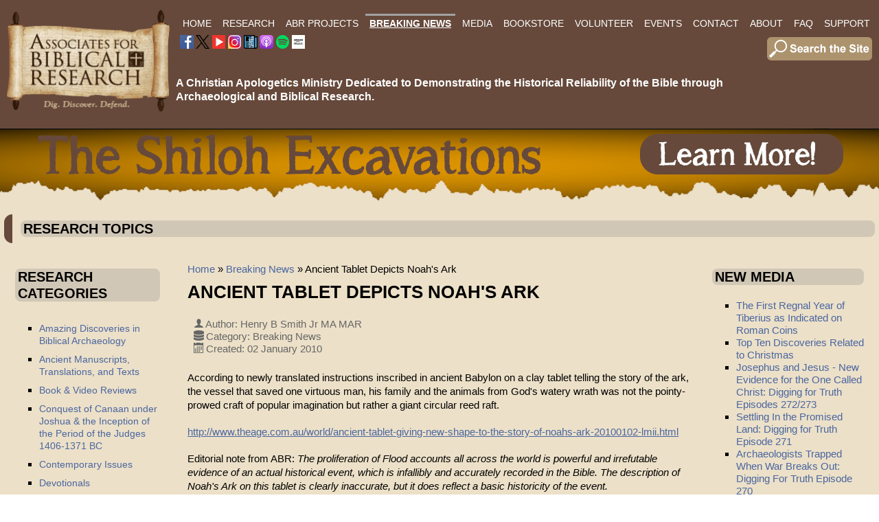

--- FILE ---
content_type: text/html; charset=utf-8
request_url: https://biblearchaeology.org/current-events-list/4075-ancient-tablet-depicts-noahs-ark
body_size: 13503
content:

<!DOCTYPE html>
<html xmlns="https://www.w3.org/1999/xhtml" xml:lang="en-gb" lang="en-gb" dir="ltr" >
<head>
	<base href="https://biblearchaeology.org/current-events-list/4075-ancient-tablet-depicts-noahs-ark" />
	<meta http-equiv="content-type" content="text/html; charset=utf-8" />
	<meta name="author" content="Henry B Smith Jr MA MAR" />
	<meta name="description" content="Joomla! - the dynamic portal engine and content management system" />
	<title>Ancient Tablet Depicts Noah's Ark</title>
	<link href="/templates/abrwebtemplate37/favicon.ico" rel="shortcut icon" type="image/vnd.microsoft.icon" />
	<link href="/plugins/system/jce/css/content.css?badb4208be409b1335b815dde676300e" rel="stylesheet" type="text/css" />
	<link href="/media/plg_system_imageeffectck/css/imageeffectck.css?ver=2.2.7" rel="stylesheet" type="text/css" />
	<link href="/components/com_pagebuilderck/assets/pagebuilderck.css?ver=2.18.7" rel="stylesheet" type="text/css" />
	<link href="/components/com_pagebuilderck/assets/font-awesome.min.css" rel="stylesheet" type="text/css" />
	<style type="text/css">
.scrollToTop {
			padding: 10px;
			margin: 20px;
			text-align: center; 
			font-weight: bold;
			text-decoration: none;
			position:fixed;
			bottom: 0;
			right: 0;
			opacity: 0;
			transition: opacity 0.2s ease;
			z-index: 100;
			width: 100px;
			height: 100px;
			color: inherit;
			font-size: inheritpx;
			font-family: inherit;
			background-color: none;
			background-image: url(https://biblearchaeology.org/plugins/system/scrolltock/images/arrow_up.png);
			background-position: center center ;
			background-repeat: no-repeat;
			border: 0px transparent solid;
			border-radius: 0px;
			box-shadow: transparent 0 0 0px;
		}
		.scrollToTop:hover {
			text-decoration:none;
			color: ;
		}.scrolltotop-show { opacity: 1; }#ID1596220336200 {  }#ID1596220336200:hover {  }#ID1596220338105 {  }#ID1596220338105:hover {  }#ID1669736885985 {  }#ID1669736885985:hover {  }#ID1669736890123 {  }#ID1669736890123:hover {  }#ID1669737875571 {  }#ID1669737875571:hover {  }[data-gutter="2%"][data-nb="8"]:not(.ckadvancedlayout) [data-width="12.5"] {width:10.75%;}[data-gutter="2%"][data-nb="8"].ckadvancedlayout [data-width="12.5"] {width:12.5%;}[data-gutter="2%"][data-nb="8"]:not(.ckadvancedlayout) [data-width="12.5"] {width:10.75%;}[data-gutter="2%"][data-nb="8"].ckadvancedlayout [data-width="12.5"] {width:12.5%;}[data-gutter="2%"][data-nb="8"]:not(.ckadvancedlayout) [data-width="12.5"] {width:10.75%;}[data-gutter="2%"][data-nb="8"].ckadvancedlayout [data-width="12.5"] {width:12.5%;}[data-gutter="2%"][data-nb="8"]:not(.ckadvancedlayout) [data-width="12.5"] {width:10.75%;}[data-gutter="2%"][data-nb="8"].ckadvancedlayout [data-width="12.5"] {width:12.5%;}[data-gutter="2%"][data-nb="8"]:not(.ckadvancedlayout) [data-width="12.5"] {width:10.75%;}[data-gutter="2%"][data-nb="8"].ckadvancedlayout [data-width="12.5"] {width:12.5%;}[data-gutter="2%"][data-nb="8"]:not(.ckadvancedlayout) [data-width="12.5"] {width:10.75%;}[data-gutter="2%"][data-nb="8"].ckadvancedlayout [data-width="12.5"] {width:12.5%;}[data-gutter="2%"][data-nb="8"]:not(.ckadvancedlayout) [data-width="12.5"] {width:10.75%;}[data-gutter="2%"][data-nb="8"].ckadvancedlayout [data-width="12.5"] {width:12.5%;}[data-gutter="2%"][data-nb="8"]:not(.ckadvancedlayout) [data-width="12.5"] {width:10.75%;}[data-gutter="2%"][data-nb="8"].ckadvancedlayout [data-width="12.5"] {width:12.5%;}.pbck-container { max-width: 1000px}@media only screen and (min-width:801px){
.ckhide5 { display: none !important; } 
.ckstack5 > .inner { display: block; }
.ckstack5 > .inner > .blockck { float: none !important; width: auto !important; display: block; margin-left: 0 !important;}
}@media only screen and (max-width:800px) and (min-width:641px){
.ckhide4 { display: none !important; } 
.ckstack4 > .inner { display: block; }
.ckstack4 > .inner > .blockck { float: none !important; width: auto !important; display: block; margin-left: 0 !important;}
}@media only screen and (max-width:640px) and (min-width:481px){
.ckhide3 { display: none !important; } 
.ckstack3 > .inner { display: block; }
.ckstack3 > .inner > .blockck { float: none !important; width: auto !important; display: block; margin-left: 0 !important;}
}@media only screen and (max-width:480px) and (min-width:321px){
.ckhide2 { display: none !important; } 
.ckstack2 > .inner { display: block; }
.ckstack2 > .inner > .blockck { float: none !important; width: auto !important; display: block; margin-left: 0 !important;}
}@media only screen and (max-width:320px){
.ckhide1 { display: none !important; } 
.ckstack1 > .inner { display: block; }
.ckstack1 > .inner > .blockck { float: none !important; width: auto !important; display: block; margin-left: 0 !important;}
}
	</style>
	<script src="/media/jui/js/jquery.min.js?b2dd18d3f0d870019b42bea1f3db9589" type="text/javascript"></script>
	<script src="/media/jui/js/jquery-noconflict.js?b2dd18d3f0d870019b42bea1f3db9589" type="text/javascript"></script>
	<script src="/media/jui/js/jquery-migrate.min.js?b2dd18d3f0d870019b42bea1f3db9589" type="text/javascript"></script>
	<script src="/media/system/js/caption.js?b2dd18d3f0d870019b42bea1f3db9589" type="text/javascript"></script>
	<script src="/media/jui/js/bootstrap.min.js?b2dd18d3f0d870019b42bea1f3db9589" type="text/javascript"></script>
	<script src="/media/plg_system_imageeffectck/js/imageeffectck.js" type="text/javascript"></script>
	<script src="/components/com_pagebuilderck/assets/jquery-uick.min.js?ver=2.18.7" type="text/javascript"></script>
	<script src="/components/com_pagebuilderck/assets/pagebuilderck.js?ver=2.18.7" type="text/javascript"></script>
	<script src="/components/com_pagebuilderck/assets/parallaxbackground.js?ver=2.18.7" type="text/javascript"></script>
	<script type="text/javascript">
jQuery(window).on('load',  function() {
				new JCaption('img.caption');
			});
	var Scrolltock = function(container) {
				if (! container) container = jQuery(document);
				jQuery('a.scrollTo', container).click( function(event) {
					var pageurl = window.location.href.split('#');
					var linkurl = jQuery(this).attr('href').split('#');

					if ( jQuery(this).attr('href').indexOf('#') != 0
						&& ( ( jQuery(this).attr('href').indexOf('http') == 0 && pageurl[0] != linkurl[0] )
						|| jQuery(this).attr('href').indexOf('http') != 0 && pageurl[0] != 'https://biblearchaeology.org/' + linkurl[0].replace('/', '') )
						) {
						// here action is the natural redirection of the link to the page
					} else {
						event.preventDefault();
						jQuery(this).scrolltock();
						setTimeout(function(){ jQuery(this).scrolltock(); }, 1000); // add timer to fix issue with page load
					}
				});
			}
			jQuery(document).ready(function($){$(document.body).append('<a href="#" class="scrollToTop">Go To Top</a>');
					//Check to see if the window is top if not then display button
					$(window).scroll(function(){
						if ($(this).scrollTop() > 100) {
							$('.scrollToTop').addClass('scrolltotop-show');
						} else {
							$('.scrollToTop').removeClass('scrolltotop-show');
						}
					});

					//Click event to scroll to top
					$('.scrollToTop').click(function(){
						$('html, body').animate({scrollTop : 0},1000);
						return false;
					});
				Scrolltock();

				$.fn.scrolltock = function() {
					var link = $(this);
					var page = jQuery(this).attr('href');
					if (page === undefined) return;
					var pattern = /#(.*)/;
					var targetEl = page.match(pattern);
					if (! targetEl.length) return;
					if (! jQuery(targetEl[0]).length) return;

					// close the menu hamburger
					if (link.parents('ul.nav,ul.menu,ul.maximenuck').length) {
						var menu = $(link.parents('ul.nav,ul.menu,ul.maximenuck')[0]);
						if (menu.parent().find('> .mobileckhambuger_toggler').length && menu.parent().find('> .mobileckhambuger_toggler').attr('checked') == 'checked') {
							menu.animate({'opacity' : '0'}, function() { menu.parent().find('> .mobileckhambuger_toggler').attr('checked', false); menu.css('opacity', '1'); });
						}
					}

					var speed = link.attr('data-speed') ? link.attr('data-speed') : 1000;
					var isMobile = ($(window).width() <= 0);
					if (isMobile) {
						var offsety = link.attr('data-mobile-offset') ? parseInt(link.attr('data-mobile-offset')) : 0;
					} else {
						var offsety = link.attr('data-offset') ? parseInt(link.attr('data-offset')) : -80;
					}
					jQuery('html, body').animate( { scrollTop: jQuery(targetEl[0]).offset().top + offsety }, speed, scrolltock_setActiveItem() );
					return false;
				}
				// Cache selectors
				var lastId,
				baseItems = jQuery('a.scrollTo');
				// Anchors corresponding to menu items
				scrollItems = baseItems.map(function(){
					// if (! jQuery(jQuery(this).attr('href')).length) return;
					var pattern = /#(.*)/;
					var targetEl = jQuery(this).attr('href').match(pattern);

						if (targetEl == null ) return;
						if (! targetEl[0]) return;
						if (! jQuery(targetEl[0]).length) return;
						var item = jQuery(targetEl[0]);
					if (item.length) { return item; }
				});
				// Bind to scroll
				jQuery(window).scroll(function(){
					scrolltock_setActiveItem();
				});
				
				function scrolltock_setActiveItem() {
					var isMobile = ($(window).width() <= 0);
					if (isMobile) {
						var offsety = 0;
					} else {
						var offsety = -80;
					}
					// Get container scroll position
					var fromTop = jQuery(this).scrollTop()- (offsety) + 2;

					// Get id of current scroll item
					var cur = scrollItems.map(function(){
						if (jQuery(this).offset().top < fromTop)
							return this;
					});
					if (cur.length) {
						// Get the id of the current element
						cur = cur[cur.length-1];
						var id = cur && cur.length ? cur[0].id : '';
						var targetParent = baseItems.end().filter('[href$="#'+id+'"]').parent();

						if (lastId !== id || !targetParent.hasClass('active')) {
						   lastId = id;
						   // Set/remove active class
							baseItems.parent().parent().find('.active').removeClass('active');
							baseItems
							 .parent().removeClass('active')
							 .end().filter('[href$="#'+id+'"]').parent().addClass('active');
						}
					} else {
						baseItems.parent().parent().find('.active').removeClass('active');
						baseItems.parent().removeClass('active');
					}                  
				}
			}); // end of dom ready

			window.addEventListener("load", function(event) {

				var pageurl, pattern, targetPage;
				pageurl = window.location.href;
				pattern = /#(.*)/;
				targetPage = pageurl.match(pattern);

				var scrolltock_animate = function() {
					jQuery('html, body').animate( { scrollTop: jQuery(targetPage[0]).offset().top + -80 }, 1000 );
				}
				if (targetPage && jQuery(targetPage[0]).length) {
					
					scrolltock_animate();
					setTimeout(function(){ scrolltock_animate(); }, 1000);
				}
			});

			function scrolltock_removeHashFromUrl() {
				var uri = window.location.toString();
	  
				if (uri.indexOf("#") > 0) {
					var clean_uri = uri.substring(0,
									uri.indexOf("#"));
	  
					window.history.replaceState({},
							document.title, clean_uri);
				}
			}
			jQuery(function($){ initTooltips(); $("body").on("subform-row-add", initTooltips); function initTooltips (event, container) { container = container || document;$(container).find(".hasTooltip").tooltip({"html": true,"container": "body"});} });var PAGEBUILDERCK_DISABLE_ANIMATIONS = "0";
	</script>
	<!-- GOOGLE CAPTCHA ******************************* -->
<script src='https://www.google.com/recaptcha/api.js'></script>

<!-- EASY SCRIPT INSERTS BEGIN ******************************* -->
<link rel="apple-touch-icon-precomposed" sizes="57x57" href="/apple-touch-icon-57x57.png" />
<link rel="apple-touch-icon-precomposed" sizes="114x114" href="/apple-touch-icon-114x114.png" />
<link rel="apple-touch-icon-precomposed" sizes="72x72" href="/apple-touch-icon-72x72.png" />
<link rel="apple-touch-icon-precomposed" sizes="144x144" href="/apple-touch-icon-144x144.png" />
<link rel="apple-touch-icon-precomposed" sizes="60x60" href="/apple-touch-icon-60x60.png" />
<link rel="apple-touch-icon-precomposed" sizes="120x120" href="/apple-touch-icon-120x120.png" />
<link rel="apple-touch-icon-precomposed" sizes="76x76" href="/apple-touch-icon-76x76.png" />
<link rel="apple-touch-icon-precomposed" sizes="152x152" href="/apple-touch-icon-152x152.png" />
<link rel="icon" type="image/png" href="/favicon-196x196.png" sizes="196x196" />
<link rel="icon" type="image/png" href="/favicon-96x96.png" sizes="96x96" />
<link rel="icon" type="image/png" href="/favicon-32x32.png" sizes="32x32" />
<link rel="icon" type="image/png" href="/favicon-16x16.png" sizes="16x16" />
<link rel="icon" type="image/png" href="/favicon-128.png" sizes="128x128" />
<meta name="application-name" content="&nbsp;"/>
<meta name="msapplication-TileColor" content="#FFFFFF" />
<meta name="msapplication-TileImage" content="mstile-144x144.png" />
<meta name="msapplication-square70x70logo" content="mstile-70x70.png" />
<meta name="msapplication-square150x150logo" content="mstile-150x150.png" />
<meta name="msapplication-wide310x150logo" content="mstile-310x150.png" />
<meta name="msapplication-square310x310logo" content="mstile-310x310.png" />
<!-- EASY SCRIPT INSERTS END ********************************* -->

		<meta name="viewport" content="width=device-width, initial-scale=1.0" />
					<link rel="stylesheet" href="/templates/abrwebtemplate37/css/bootstrap.css" type="text/css" />
			<link rel="stylesheet" href="/templates/abrwebtemplate37/css/template.css?ver=937077" type="text/css" />
	
	<link rel="stylesheet" href="/templates/abrwebtemplate37/css/font-awesome.min.css" type="text/css" />
	<link rel="stylesheet" href="/templates/abrwebtemplate37/css/mobile.css?ver=937077" type="text/css" />

<!--[if lte IE 7]>
<style type="text/css">
#mobilemenu2 ul.menu > li,#menumain ul.menu > li {
	display: inline !important;
	zoom: 1;
}
</style>
<![endif]-->

	<script src="/templates/abrwebtemplate37/js/template.js"></script>
	<!--[if lt IE 9]>
		<script src="/media/jui/js/html5.js"></script>
	<![endif]--> 
<meta name="viewport" content="width=device-width, initial-scale=1">

<!-- SEE EASY SCRIPT PLUGIN FOR OTHER SETTINGS -->
  
<!-- Google tag (gtag.js) --> <script async src="https://www.googletagmanager.com/gtag/js?id=G-F73KR75J15"></script> <script> window.dataLayer = window.dataLayer || []; function gtag(){dataLayer.push(arguments);} gtag('js', new Date()); gtag('config', 'G-F73KR75J15'); </script>	<link rel="stylesheet" href="/templates/abrwebtemplate37/css/custom.css?ver=937077" type="text/css" />





	</head><body class="com_content -body view-article no-layout no-task  itemid-285 pageid-4075 ltr">
<div id="header" class="tck-wrapper">
	<div class="inner  tck-container">

		<section id="headerblocks"  class="tck-row">
		<div class="inner">
			<div class="flexiblecolumn " id="headerblockscolumn1">
								<div id="logo" >
					<div class="inner " data-position="logo">
											<div class="tck-module moduletable">
							<div class="tck-module-text">
					

<div class="custom"  >
	<p><a href="/"><img style="margin: 0px; border: 0px none #000000;" src="/images/corporateid/ABR-Logo-Scroll-Brown-v02-Web-240-01.png" alt="ABR Logo Scroll Brown v02 Web 240 01" width="241" height="153" /></a></p></div>
				</div>
		</div>
	
					</div>
				</div>
												<div id="logomobile" >
					<div class="inner " data-position="logomobile">
											<div class="tck-module moduletable">
							<div class="tck-module-text">
					

<div class="custom"  >
	<p><a href="/"><img src="/images/corporateid/ABR-Logo-Scroll-Brown-v02-Web-240-Wide-01.png" alt="ABR Logo Scroll Brown v02 Web 240 01" width="346" height="152" style="margin: 0px; border: 0px none #000000;" /></a></p></div>
				</div>
		</div>
	
					</div>
				</div>
												<nav id="mobilemenu2">
					<div class="inner " data-position="mobilemenu2">
						<label for="mobilemenu2-mobileck" class="mobileckhambuger_togglerlabel" style="display:none;">&#x2261;</label>
						<input id="mobilemenu2-mobileck" class="mobileckhambuger_toggler" type="checkbox" style="display:none;"/>
								<div class="tck-module moduletable">
							<div class="tck-module-text">
					<ul class="nav menu mod-list">
<li class="item-101 default"><a href="/" >Home</a></li><li class="item-151 deeper parent"><a href="/research" >Research</a><ul class="nav-child unstyled small"><li class="item-1141 deeper parent"><a href="/research/chronological-categories" >Search by Chronological Categories</a><ul class="nav-child unstyled small"><li class="item-1142"><a href="/research/chronological-categories/creation" >Creation &amp; Early Man</a></li><li class="item-227"><a href="/research/chronological-categories/flood-of-noah" >Flood of Noah </a></li><li class="item-234"><a href="/research/chronological-categories/patriarchal-era" >Patriarchal Era </a></li><li class="item-1143"><a href="/research/chronological-categories/sojourn-of-israel-in-egypt" >Sojourn of Israel in Egypt </a></li><li class="item-226"><a href="/research/chronological-categories/exodus-era" >The Exodus &amp; Wilderness Wanderings</a></li><li class="item-219"><a href="/research/chronological-categories/conquest-of-canaan" >Conquest of Canaan</a></li><li class="item-348"><a href="/research/chronological-categories/israel-in-the-era-of-the-judges" >Israel in the Era of the Judges</a></li><li class="item-232"><a href="/research/chronological-categories/united-monarchy" >United Monarchy </a></li><li class="item-224"><a href="/research/chronological-categories/divided-monarchy" >Divided Monarchy of Israel &amp; Judah</a></li><li class="item-1144"><a href="/research/chronological-categories/babylonian-exile-persian-period" >Babylonian Exile &amp; Persian Period </a></li><li class="item-1145"><a href="/research/chronological-categories/intertestamental-period" >Intertestamental Period </a></li><li class="item-1198"><a href="/research/chronological-categories/life-and-ministry-of-jesus-and-apostles" >Life &amp; Ministry of Jesus &amp; the Apostles</a></li><li class="item-233"><a href="/research/chronological-categories/new-testament-era" >New Testament Era</a></li><li class="item-1146"><a href="/research/chronological-categories/patristic-era" >Patristic Era </a></li></ul></li><li class="item-1147 deeper parent"><a href="/research/topics" >Search by Topics</a><ul class="nav-child unstyled small"><li class="item-344"><a href="/research/topics/amazing-discoveries-in-biblical-archaeology" >Amazing Discoveries in Biblical Archaeology</a></li><li class="item-345"><a href="/research/topics/ancient-manuscripts" >Ancient Manuscripts, Translations, and Texts</a></li><li class="item-346"><a href="/research/topics/ancient-near-eastern-studies" >Ancient Near Eastern Studies</a></li><li class="item-347"><a href="/research/topics/architecture-structures-in-the-bible" >Architecture &amp; Structures in the Bible</a></li><li class="item-1191"><a href="/research/topics/ark-of-the-covenant" >Ark of the Covenant</a></li><li class="item-1333"><a href="/research/topics/coins-of-the-ancient-world" >Coins of the Ancient World</a></li><li class="item-349"><a href="/research/topics/biblical-chronologies" >Biblical Chronologies</a></li><li class="item-1137"><a href="/research/topics/egyptology" >Egyptology</a></li><li class="item-228"><a href="/research/topics/general-apologetics" >General Apologetics</a></li><li class="item-1139"><a href="/research/topics/khirbet-el-maqatir-excavation" >Khirbet el-Maqatir Excavation 1995-2000 &amp; 2008-2016</a></li><li class="item-230"><a href="/research/topics/investigating-origins" >Investigating Origins</a></li><li class="item-1138"><a href="/research/topics/biblical-criticism-and-the-documentary-hypothesis" >Inspiration, Authority, Biblical Criticism and the Documentary Hypothesis</a></li><li class="item-2036"><a href="/research/topics/mt-ebal-curse-tablet-defixio" >Mt Ebal Curse Tablet - Defixio</a></li><li class="item-351"><a href="/research/topics/people-places-and-things-in-the-hebrew-bible" >People, Places, and Things in the Hebrew Bible</a></li><li class="item-352"><a href="/research/topics/people-places-and-things-in-the-new-testament" >People, Places, and Things in the New Testament</a></li><li class="item-354"><a href="/research/topics/the-shroud-of-turin" >The Shroud of Turin</a></li><li class="item-1140"><a href="/research/topics/shiloh" >Shiloh</a></li><li class="item-1283"><a href="/research/topics/tall-el-hammam-field-reports" >Tall el-Hammam Field Reports</a></li><li class="item-1689"><a href="/research/topics/temple-mount" >Temple Mount research</a></li><li class="item-357"><a href="/research/topics/what-is-biblical-archaeology" >What is Biblical Archaeology?</a></li></ul></li><li class="item-222"><a href="/research/book-video-reviews" >Book &amp; Video Reviews</a></li><li class="item-223"><a href="/research/contemporary-issues" >Contemporary Issues</a></li><li class="item-225"><a href="/research/devotionals" >Devotionals</a></li><li class="item-350"><a href="/research/insights-to-better-bible-study" >Insights to Better Bible Study</a></li></ul></li><li class="item-811 deeper parent"><a href="/abr-projects" >ABR Projects</a><ul class="nav-child unstyled small"><li class="item-812"><a href="/abr-projects/the-daniel-9-24-27-project-2" >The Daniel 9:24-27 Project </a></li><li class="item-813"><a href="/abr-projects/genesis-5-11-project" >Genesis 5 &amp; 11 Project</a></li><li class="item-1467 deeper parent"><a href="/abr-projects/kem" >Khirbet el-Maqatir</a><ul class="nav-child unstyled small"><li class="item-1645"><a href="/abr-projects/kem/field-reports" >KeM Field Reports</a></li></ul></li><li class="item-814"><a href="/shiloh-excavations" >Shiloh Dig </a></li></ul></li><li class="item-284 current active"><a href="/current-events-list" >Breaking News</a></li><li class="item-154 deeper parent"><a href="/mediainfo" >Media</a><ul class="nav-child unstyled small"><li class="item-287"><a href="/mediainfo/bible-and-spade" ><i>Bible and Spade</i></a></li><li class="item-288"><a href="https://visitor.r20.constantcontact.com/d.jsp?llr=wwmosccab&amp;p=oi&amp;m=1101745566422&amp;sit=rdtenwqcb&amp;f=bab0819b-372e-4582-9580-7b643d003e5a" target="_blank" rel="noopener noreferrer">ABR Newsletter</a></li><li class="item-553 deeper parent"><a href="/mediainfo/digging-for-truth" >Digging For Truth</a><ul class="nav-child unstyled small"><li class="item-818"><a href="/mediainfo/digging-for-truth/digging-for-truth-introduction" >Digging for Truth Introduction</a></li><li class="item-554"><a href="/mediainfo/digging-for-truth/episodes" >Digging for Truth Episodes</a></li></ul></li><li class="item-356 deeper parent"><a href="/mediainfo/videos-audio" >Videos/Audio</a><ul class="nav-child unstyled small"><li class="item-353"><a href="/mediainfo/videos-audio/promised-land-diaries" >Promised Land Diaries</a></li></ul></li></ul></li><li class="item-208"><a href="https://store.biblearchaeology.org" target="_blank" rel="noopener noreferrer">Bookstore</a></li><li class="item-587"><a href="/abrvolunteer" >Volunteer</a></li><li class="item-152 deeper parent"><a href="/events" >Events</a><ul class="nav-child unstyled small"><li class="item-817"><a href="/events/upcoming-events" >Staff Presentations &amp; Events</a></li><li class="item-1465 deeper parent"><a href="/events/exhibits" >Exhibits</a><ul class="nav-child unstyled small"><li class="item-1466"><a href="/events/exhibits/joshua-judges-jesus" >Joshua, Judges &amp; Jesus</a></li><li class="item-1464"><a href="/events/exhibits/the-world-of-jesus" >The World of Jesus</a></li></ul></li><li class="item-1359"><a href="/events/neas-ets-reports" >NEAS / ETS Reports</a></li><li class="item-582"><a href="/shiloh-excavations" >Shiloh Dig</a></li></ul></li><li class="item-209"><a href="/contact" >Contact</a></li><li class="item-258 deeper parent"><a href="/about" >About</a><ul class="nav-child unstyled small"><li class="item-548"><a href="/about" >About ABR</a></li><li class="item-819"><a href="/about/digging-for-truth-tv" >Digging for Truth TV</a></li><li class="item-550"><a href="/staffabr" >ABR Staff</a></li><li class="item-745"><a href="/associatesabr" >ABR Associates</a></li><li class="item-549"><a href="/staffdig" >ABR Dig Staff</a></li><li class="item-552 deeper parent"><a href="/abrprojects" >ABR Research Projects</a><ul class="nav-child unstyled small"><li class="item-691"><a href="/about/abr-research-projects/the-daniel-9-24-27-project" >The Daniel 9:24-27 Project</a></li><li class="item-815"><a href="/about/abr-research-projects/genesis-5-11-project-2" >Genesis 5 &amp; 11 Project</a></li><li class="item-816"><a href="/shiloh-excavations" >Shiloh Dig  </a></li></ul></li><li class="item-736"><a href="/about/chicagostatement" >The Chicago Statement</a></li><li class="item-737"><a href="/about/neareasternstatement" >Ancient Near Eastern and Biblical Chronologies</a></li><li class="item-229"><a href="/about/founders-corner" >Founder's Corner</a></li><li class="item-1420"><a href="/privacypolicy" >Privacy Policy</a></li></ul></li><li class="item-259"><a href="/faq" >FAQ</a></li><li class="item-260 deeper parent"><a href="/support" >Support</a><ul class="nav-child unstyled small"><li class="item-600"><a href="/support" >Support ABR</a></li><li class="item-599"><a href="/support/support-shiloh-dig" >Support: Shiloh Dig</a></li><li class="item-722"><a href="/support/become-a-member" >Become a Member</a></li><li class="item-231"><a href="/support/ministry-updates" >Ministry Updates</a></li></ul></li></ul>
				</div>
		</div>
	
					</div>
				</nav>
							</div>
			<div class="flexiblecolumn " id="headerblockscolumn2">
								<nav id="menumain">
					<div class="inner " data-position="menumain">
								<div class="tck-module moduletable">
							<div class="tck-module-text">
					<ul class="nav menu mod-list">
<li class="item-101 default"><a href="/" >Home</a></li><li class="item-151 deeper parent"><a href="/research" >Research</a><ul class="nav-child unstyled small"><li class="item-1141 deeper parent"><a href="/research/chronological-categories" >Search by Chronological Categories</a><ul class="nav-child unstyled small"><li class="item-1142"><a href="/research/chronological-categories/creation" >Creation &amp; Early Man</a></li><li class="item-227"><a href="/research/chronological-categories/flood-of-noah" >Flood of Noah </a></li><li class="item-234"><a href="/research/chronological-categories/patriarchal-era" >Patriarchal Era </a></li><li class="item-1143"><a href="/research/chronological-categories/sojourn-of-israel-in-egypt" >Sojourn of Israel in Egypt </a></li><li class="item-226"><a href="/research/chronological-categories/exodus-era" >The Exodus &amp; Wilderness Wanderings</a></li><li class="item-219"><a href="/research/chronological-categories/conquest-of-canaan" >Conquest of Canaan</a></li><li class="item-348"><a href="/research/chronological-categories/israel-in-the-era-of-the-judges" >Israel in the Era of the Judges</a></li><li class="item-232"><a href="/research/chronological-categories/united-monarchy" >United Monarchy </a></li><li class="item-224"><a href="/research/chronological-categories/divided-monarchy" >Divided Monarchy of Israel &amp; Judah</a></li><li class="item-1144"><a href="/research/chronological-categories/babylonian-exile-persian-period" >Babylonian Exile &amp; Persian Period </a></li><li class="item-1145"><a href="/research/chronological-categories/intertestamental-period" >Intertestamental Period </a></li><li class="item-1198"><a href="/research/chronological-categories/life-and-ministry-of-jesus-and-apostles" >Life &amp; Ministry of Jesus &amp; the Apostles</a></li><li class="item-233"><a href="/research/chronological-categories/new-testament-era" >New Testament Era</a></li><li class="item-1146"><a href="/research/chronological-categories/patristic-era" >Patristic Era </a></li></ul></li><li class="item-1147 deeper parent"><a href="/research/topics" >Search by Topics</a><ul class="nav-child unstyled small"><li class="item-344"><a href="/research/topics/amazing-discoveries-in-biblical-archaeology" >Amazing Discoveries in Biblical Archaeology</a></li><li class="item-345"><a href="/research/topics/ancient-manuscripts" >Ancient Manuscripts, Translations, and Texts</a></li><li class="item-346"><a href="/research/topics/ancient-near-eastern-studies" >Ancient Near Eastern Studies</a></li><li class="item-347"><a href="/research/topics/architecture-structures-in-the-bible" >Architecture &amp; Structures in the Bible</a></li><li class="item-1191"><a href="/research/topics/ark-of-the-covenant" >Ark of the Covenant</a></li><li class="item-1333"><a href="/research/topics/coins-of-the-ancient-world" >Coins of the Ancient World</a></li><li class="item-349"><a href="/research/topics/biblical-chronologies" >Biblical Chronologies</a></li><li class="item-1137"><a href="/research/topics/egyptology" >Egyptology</a></li><li class="item-228"><a href="/research/topics/general-apologetics" >General Apologetics</a></li><li class="item-1139"><a href="/research/topics/khirbet-el-maqatir-excavation" >Khirbet el-Maqatir Excavation 1995-2000 &amp; 2008-2016</a></li><li class="item-230"><a href="/research/topics/investigating-origins" >Investigating Origins</a></li><li class="item-1138"><a href="/research/topics/biblical-criticism-and-the-documentary-hypothesis" >Inspiration, Authority, Biblical Criticism and the Documentary Hypothesis</a></li><li class="item-2036"><a href="/research/topics/mt-ebal-curse-tablet-defixio" >Mt Ebal Curse Tablet - Defixio</a></li><li class="item-351"><a href="/research/topics/people-places-and-things-in-the-hebrew-bible" >People, Places, and Things in the Hebrew Bible</a></li><li class="item-352"><a href="/research/topics/people-places-and-things-in-the-new-testament" >People, Places, and Things in the New Testament</a></li><li class="item-354"><a href="/research/topics/the-shroud-of-turin" >The Shroud of Turin</a></li><li class="item-1140"><a href="/research/topics/shiloh" >Shiloh</a></li><li class="item-1283"><a href="/research/topics/tall-el-hammam-field-reports" >Tall el-Hammam Field Reports</a></li><li class="item-1689"><a href="/research/topics/temple-mount" >Temple Mount research</a></li><li class="item-357"><a href="/research/topics/what-is-biblical-archaeology" >What is Biblical Archaeology?</a></li></ul></li><li class="item-222"><a href="/research/book-video-reviews" >Book &amp; Video Reviews</a></li><li class="item-223"><a href="/research/contemporary-issues" >Contemporary Issues</a></li><li class="item-225"><a href="/research/devotionals" >Devotionals</a></li><li class="item-350"><a href="/research/insights-to-better-bible-study" >Insights to Better Bible Study</a></li></ul></li><li class="item-811 deeper parent"><a href="/abr-projects" >ABR Projects</a><ul class="nav-child unstyled small"><li class="item-812"><a href="/abr-projects/the-daniel-9-24-27-project-2" >The Daniel 9:24-27 Project </a></li><li class="item-813"><a href="/abr-projects/genesis-5-11-project" >Genesis 5 &amp; 11 Project</a></li><li class="item-1467 deeper parent"><a href="/abr-projects/kem" >Khirbet el-Maqatir</a><ul class="nav-child unstyled small"><li class="item-1645"><a href="/abr-projects/kem/field-reports" >KeM Field Reports</a></li></ul></li><li class="item-814"><a href="/shiloh-excavations" >Shiloh Dig </a></li></ul></li><li class="item-284 current active"><a href="/current-events-list" >Breaking News</a></li><li class="item-154 deeper parent"><a href="/mediainfo" >Media</a><ul class="nav-child unstyled small"><li class="item-287"><a href="/mediainfo/bible-and-spade" ><i>Bible and Spade</i></a></li><li class="item-288"><a href="https://visitor.r20.constantcontact.com/d.jsp?llr=wwmosccab&amp;p=oi&amp;m=1101745566422&amp;sit=rdtenwqcb&amp;f=bab0819b-372e-4582-9580-7b643d003e5a" target="_blank" rel="noopener noreferrer">ABR Newsletter</a></li><li class="item-553 deeper parent"><a href="/mediainfo/digging-for-truth" >Digging For Truth</a><ul class="nav-child unstyled small"><li class="item-818"><a href="/mediainfo/digging-for-truth/digging-for-truth-introduction" >Digging for Truth Introduction</a></li><li class="item-554"><a href="/mediainfo/digging-for-truth/episodes" >Digging for Truth Episodes</a></li></ul></li><li class="item-356 deeper parent"><a href="/mediainfo/videos-audio" >Videos/Audio</a><ul class="nav-child unstyled small"><li class="item-353"><a href="/mediainfo/videos-audio/promised-land-diaries" >Promised Land Diaries</a></li></ul></li></ul></li><li class="item-208"><a href="https://store.biblearchaeology.org" target="_blank" rel="noopener noreferrer">Bookstore</a></li><li class="item-587"><a href="/abrvolunteer" >Volunteer</a></li><li class="item-152 deeper parent"><a href="/events" >Events</a><ul class="nav-child unstyled small"><li class="item-817"><a href="/events/upcoming-events" >Staff Presentations &amp; Events</a></li><li class="item-1465 deeper parent"><a href="/events/exhibits" >Exhibits</a><ul class="nav-child unstyled small"><li class="item-1466"><a href="/events/exhibits/joshua-judges-jesus" >Joshua, Judges &amp; Jesus</a></li><li class="item-1464"><a href="/events/exhibits/the-world-of-jesus" >The World of Jesus</a></li></ul></li><li class="item-1359"><a href="/events/neas-ets-reports" >NEAS / ETS Reports</a></li><li class="item-582"><a href="/shiloh-excavations" >Shiloh Dig</a></li></ul></li><li class="item-209"><a href="/contact" >Contact</a></li><li class="item-258 deeper parent"><a href="/about" >About</a><ul class="nav-child unstyled small"><li class="item-548"><a href="/about" >About ABR</a></li><li class="item-819"><a href="/about/digging-for-truth-tv" >Digging for Truth TV</a></li><li class="item-550"><a href="/staffabr" >ABR Staff</a></li><li class="item-745"><a href="/associatesabr" >ABR Associates</a></li><li class="item-549"><a href="/staffdig" >ABR Dig Staff</a></li><li class="item-552 deeper parent"><a href="/abrprojects" >ABR Research Projects</a><ul class="nav-child unstyled small"><li class="item-691"><a href="/about/abr-research-projects/the-daniel-9-24-27-project" >The Daniel 9:24-27 Project</a></li><li class="item-815"><a href="/about/abr-research-projects/genesis-5-11-project-2" >Genesis 5 &amp; 11 Project</a></li><li class="item-816"><a href="/shiloh-excavations" >Shiloh Dig  </a></li></ul></li><li class="item-736"><a href="/about/chicagostatement" >The Chicago Statement</a></li><li class="item-737"><a href="/about/neareasternstatement" >Ancient Near Eastern and Biblical Chronologies</a></li><li class="item-229"><a href="/about/founders-corner" >Founder's Corner</a></li><li class="item-1420"><a href="/privacypolicy" >Privacy Policy</a></li></ul></li><li class="item-259"><a href="/faq" >FAQ</a></li><li class="item-260 deeper parent"><a href="/support" >Support</a><ul class="nav-child unstyled small"><li class="item-600"><a href="/support" >Support ABR</a></li><li class="item-599"><a href="/support/support-shiloh-dig" >Support: Shiloh Dig</a></li><li class="item-722"><a href="/support/become-a-member" >Become a Member</a></li><li class="item-231"><a href="/support/ministry-updates" >Ministry Updates</a></li></ul></li></ul>
				</div>
		</div>
	
					</div>
				</nav>
												<section id="subheaddesktop"  class="tck-modules">
					<div class="inner n2">
															<div id="socialmedia1" class="flexiblemodule ">
							<div class="inner " data-position="socialmedia1">
													<div class="tck-module moduletable">
							<div class="tck-module-text">
					<div class="pagebuilderck ">
	  				  				  				  				  				  				  				  				  				  				  				  				  				  				  				  				  				  				  				  				  				  				  				  									  							<div class="rowck ckstack3 ckstack2 ckstack1 uick-sortable" id="row_ID1596220271737" data-gutter="2%" data-nb="8" style="position: relative; display: block;" data-columns-space-between="1"><div class="inner animate clearfix"><div class="blockck valign-bottom" id="block_ID1596220271737" data-real-width="10.75%" data-width="12.5" style="position: relative;" ckclass="valign-bottom"><div class="inner animate resizable"><div class="innercontent uick-sortable"><div id="ID1596220336200" class="cktype" data-type="text" style="position: relative;">  			  			<div class="cktext inner"><p><a href="https://www.facebook.com/biblearchaeology" target="_blank" rel="noopener"><img src="/images/socialmedia/menus40/ABRFacebook40x40.png" alt="Facebook" style="margin: 0px;"></a></p></div>  		</div></div></div></div><div class="blockck valign-bottom" id="block_ID1596220303218" data-real-width="10.75%" data-width="12.5" style="position: relative;" ckclass="valign-bottom"><div class="inner animate resizable"><div class="innercontent uick-sortable"><div id="ID1596220338105" class="cktype" data-type="text" style="position: relative;">  			  			<div class="cktext inner"><p><a href="https://twitter.com/DigTheBible" target="_blank" rel="noopener"><img src="/images/Emilys/logo-black.png" alt="Twitter" width="40" height="41" style="margin: 0px;"></a></p></div>  		</div></div></div></div><div class="blockck valign-bottom" id="block_ID1596220303770" data-real-width="10.75%" data-width="12.5" style="position: relative;" ckclass="valign-bottom"><div class="inner animate resizable"><div class="innercontent uick-sortable"><div id="ID1596220339809" class="cktype" data-type="text" style="position: relative;">  			  			<div class="cktext inner"><p><a href="https://www.youtube.com/user/BibleArchaeology" target="_blank" rel="noopener"><img src="/images/socialmedia/menus40/ABRYouTube40x40.png" alt="YouTube" style="margin: 0px;"></a></p></div>  		</div></div></div></div><div class="blockck valign-bottom" id="block_ID1596220304274" data-real-width="10.75%" data-width="12.5" style="position: relative;" ckclass="valign-bottom"><div class="inner animate resizable"><div class="innercontent uick-sortable"><div id="ID1596220342480" class="cktype" data-type="text" style="position: relative;">  			  			<div class="cktext inner"><p><a href="https://www.instagram.com/whatliesbeneath101/" target="_blank" rel="noopener"><img src="/images/templateimages/ABRYInstagram40x40.png" alt="Instagram" style="margin: 0px;"></a></p></div>  		</div></div></div></div><div class="blockck valign-bottom" id="block_ID1669738542156" data-real-width="10.75%" data-width="12.5" style="position: relative;" ckclass="valign-bottom"><div class="inner animate resizable"><div class="innercontent uick-sortable"><div id="ID1596220344624" class="cktype" data-type="text" style="position: relative; display: block;">  			  			<div class="cktext inner"><p><a href="https://visitor.r20.constantcontact.com/d.jsp?llr=wwmosccab&amp;p=oi&amp;m=1101745566422&amp;sit=rdtenwqcb&amp;f=bab0819b-372e-4582-9580-7b643d003e5a" target="_blank" rel="noopener"><img src="/images/socialmedia/menus40/ABRNewsletter40x40.png" alt="Newsletter" style="margin: 0px;"></a></p></div>  		</div></div></div></div><div class="blockck valign-bottom" id="block_ID1669738543669" data-real-width="10.75%" data-width="12.5" style="position: relative;" ckclass="valign-bottom"><div class="inner animate resizable"><div class="innercontent uick-sortable"><div id="ID1669736885985" class="cktype" data-type="text" style="position: relative; display: block;">  			  			<div class="cktext inner"><p><a href="https://podcasts.apple.com/us/podcast/digging-for-truth-podcast/id1648680031?ls=1"><img src="/images/Emilys/apple-podcast-bug.png" alt="Newsletter" style="margin: 0px;" width="40" height="40"></a></p></div>  		</div></div></div></div><div class="blockck valign-bottom" id="block_ID1669738544365" data-real-width="10.75%" data-width="12.5" style="position: relative;" ckclass="valign-bottom"><div class="inner animate resizable"><div class="innercontent uick-sortable"><div id="ID1669736890123" class="cktype" data-type="text" style="position: relative; display: block;">  			  			<div class="cktext inner"><p><a href="https://open.spotify.com/show/194dZWCHguG4YttGa81ACt"><img src="/images/Emilys/spotify-icon.png" alt="Newsletter" style="margin: 0px;" width="40" height="40"></a></p></div>  		</div></div></div></div><div class="blockck valign-bottom" id="block_ID1669738548204" data-real-width="10.75%" data-width="12.5" style="position: relative;" ckclass="valign-bottom"><div class="inner animate resizable"><div class="innercontent uick-sortable"><div id="ID1669737875571" class="cktype" data-type="text" style="position: relative; display: block;">  			  			<div class="cktext inner"><p><a href="https://music.amazon.co.uk/podcasts/8359f383-e4f8-4486-b4c5-68147ee94050/digging-for-truth-podcast"><img src="/images/Emilys/assets.amazonmusic.png" alt="Newsletter" style="margin: 0px;" width="40" height="40"></a></p></div>  		</div></div></div></div></div></div></div>
				</div>
		</div>
	
							</div>
						</div>
																		<div id="searchblock" class="flexiblemodule ">
							<div class="inner " data-position="searchblock">
													<div class="tck-module moduletable">
							<div class="tck-module-text">
					

<div class="custom"  >
	<p><a href="/search"><img src="/images/search/SearchABR3.png" alt="SearchABR" width="153" height="34" style="margin: 4px;" /></a></p></div>
				</div>
		</div>
	
							</div>
						</div>
											</div>
				</section>
				
												<div id="mobilesocial" >
					<div class="inner " data-position="mobilesocial">
											<div class="tck-module moduletable">
							<div class="tck-module-text">
					

<div class="custom"  >
	<p><a href="https://www.facebook.com/biblearchaeology" target="_blank" rel="noopener">facebook</a>&nbsp; <a href="https://twitter.com/DigTheBible" target="_blank" rel="noopener">twitter</a>&nbsp; <a href="https://www.youtube.com/user/BibleArchaeology" target="_blank" rel="noopener">youtube</a>&nbsp; <a href="https://www.instagram.com/whatliesbeneath101/" target="_blank" rel="noopener">instagram</a>&nbsp; <a href="https://visitor.r20.constantcontact.com/d.jsp?llr=wwmosccab&amp;p=oi&amp;m=1101745566422&amp;sit=rdtenwqcb&amp;f=bab0819b-372e-4582-9580-7b643d003e5a" target="_blank" rel="noopener">newsletter</a>&nbsp; <a href="/search">Search</a></p></div>
				</div>
		</div>
	
					</div>
				</div>
												<div id="subphrase" >
					<div class="inner " data-position="subphrase">
											<div class="tck-module moduletable">
							<div class="tck-module-text">
					

<div class="custom"  >
	<p>A Christian Apologetics Ministry Dedicated to Demonstrating the Historical Reliability of the Bible through Archaeological and Biblical Research.</p></div>
				</div>
		</div>
	
					</div>
				</div>
							</div>
		</div>
	</section>
	

	</div>
</div>
<div id="wrapper" class="tck-wrapper">
	<div class="inner  tck-container">

		<div id="banner1" >
		<div class="inner " data-position="banner1">
					<div class="tck-module moduletable">
							<div class="tck-module-text">
					

<div class="custom"  >
	<p><a href="/shiloh-excavations" target="_blank" title="Shiloh Excavations"><img src="/images/banners/ContentBlocks-8-1-Ads-Shiloh-Standard_copy.png" alt="ContentBlocks 8 1 Ads Shiloh Standard copy" style="margin: 0px auto; border: 0px none #000000; display: block;" /></a></p></div>
				</div>
		</div>
	
		</div>
	</div>
	
	

	

	
		<section id="row1"  class="tck-row">
		<div class="inner">
			<div class="flexiblecolumn " id="row1column1">
			</div>
			<div class="flexiblecolumn " id="row1column2">
								<div id="contentblocks1-title" >
					<div class="inner " data-position="contentblocks1-title">
											<div class="tck-module moduletable">
							<div class="tck-module-text">
					

<div class="custom"  >
	<h3>Research Topics</h3></div>
				</div>
		</div>
	
					</div>
				</div>
								
			</div>
		</div>
	</section>
	

	

	

	
	<div id="maincontent" class="maincontent ">
		<div class="inner clearfix">
						<aside id="contentleft" class="column column1">
								<div class="inner clearfix " data-position="contentleft">
							<div class="tck-module moduletable">
							<h3 class="tck-module-title">Research Categories</h3>
							<div class="tck-module-text">
					<ul class="categories-module mod-list">
	<li> 		<h5>
		<a href="/research/topics/amazing-discoveries-in-biblical-archaeology">
		Amazing Discoveries in Biblical Archaeology					</a>
		</h5>

					</li>
	<li> 		<h5>
		<a href="/research/topics/ancient-manuscripts">
		Ancient Manuscripts, Translations, and Texts					</a>
		</h5>

					</li>
	<li> 		<h5>
		<a href="/research/book-video-reviews">
		Book & Video Reviews					</a>
		</h5>

					</li>
	<li> 		<h5>
		<a href="/research/chronological-categories/conquest-of-canaan">
		Conquest of Canaan under Joshua & the Inception of the Period of the Judges 1406-1371 BC					</a>
		</h5>

					</li>
	<li> 		<h5>
		<a href="/research/contemporary-issues">
		Contemporary Issues					</a>
		</h5>

					</li>
	<li> 		<h5>
		<a href="/research/devotionals">
		Devotionals					</a>
		</h5>

					</li>
	<li> 		<h5>
		<a href="/mediainfo/digging-for-truth/episodes">
		Digging for Truth TV					</a>
		</h5>

					</li>
	<li> 		<h5>
		<a href="/research/chronological-categories/divided-monarchy">
		The Divided Monarchy of Israel & Judah 931-587 BC					</a>
		</h5>

					</li>
	<li> 		<h5>
		<a href="/research/chronological-categories/exodus-era">
		The Exodus & Wilderness Wanderings under Moses 1446-1406 BC					</a>
		</h5>

					</li>
	<li> 		<h5>
		<a href="/research/chronological-categories/flood-of-noah">
		Flood of Noah ca. 3300 BC					</a>
		</h5>

					</li>
	<li> 		<h5>
		<a href="/about/founders-corner">
		Founder's Corner					</a>
		</h5>

					</li>
	<li> 		<h5>
		<a href="/research/topics/general-apologetics">
		General Apologetics					</a>
		</h5>

					</li>
	<li> 		<h5>
		<a href="/research/topics/investigating-origins">
		Investigating Origins					</a>
		</h5>

					</li>
	<li> 		<h5>
		<a href="/research/chronological-categories/israel-in-the-era-of-the-judges">
		Israel in the Era of the Judges 1371-1049 BC					</a>
		</h5>

					</li>
	<li> 		<h5>
		<a href="/research/chronological-categories/united-monarchy">
		The United Monarchy 1049-931 BC					</a>
		</h5>

					</li>
	<li> 		<h5>
		<a href="/support/ministry-updates">
		Ministry Updates					</a>
		</h5>

					</li>
	<li> 		<h5>
		<a href="/research/chronological-categories/new-testament-era">
		The New Testament Era 25-100 AD					</a>
		</h5>

					</li>
	<li> 		<h5>
		<a href="/research/chronological-categories/patriarchal-era">
		Patriarchal Era 2166-1876 BC					</a>
		</h5>

					</li>
	<li> 		<h5>
		<a href="/mediainfo/videos-audio">
		Videos/Audio					</a>
		</h5>

					</li>
	<li> 		<h5>
		<a href="/research/insights-to-better-bible-study">
		Insights to Better Bible Study					</a>
		</h5>

					</li>
	<li> 		<h5>
		<a href="/research/topics/what-is-biblical-archaeology">
		What is Biblical Archaeology?					</a>
		</h5>

					</li>
	<li> 		<h5>
		<a href="/research/topics/people-places-and-things-in-the-new-testament">
		People, Places, and Things in the New Testament					</a>
		</h5>

					</li>
	<li> 		<h5>
		<a href="/research/topics/people-places-and-things-in-the-hebrew-bible">
		People, Places, and Things in the Hebrew Bible					</a>
		</h5>

					</li>
	<li> 		<h5>
		<a href="/abr-media-list">
		ABR Media					</a>
		</h5>

					</li>
	<li> 		<h5>
		<a href="/mediainfo/videos-audio/promised-land-diaries">
		Promised Land Diaries					</a>
		</h5>

					</li>
	<li> 		<h5>
		<a href="/research/topics/architecture-structures-in-the-bible">
		Architecture and Structures in the Bible					</a>
		</h5>

					</li>
	<li> 		<h5>
		<a href="/research/topics/ancient-near-eastern-studies">
		Ancient Near Eastern Studies					</a>
		</h5>

					</li>
	<li> 		<h5>
		<a href="/research/topics/biblical-chronologies">
		Biblical Chronologies					</a>
		</h5>

					</li>
	<li> 		<h5>
		<a href="/research/topics/the-shroud-of-turin">
		The Shroud of Turin					</a>
		</h5>

					</li>
	<li> 		<h5>
		<a href="/abr-projects/the-daniel-9-24-27-project-2">
		The Daniel 9:24-27 Project					</a>
		</h5>

					</li>
	<li> 		<h5>
		<a href="/research/topics/egyptology">
		Egyptology					</a>
		</h5>

					</li>
	<li> 		<h5>
		<a href="/research/topics/khirbet-el-maqatir-excavation">
		Khirbet el-Maqatir Excavation 1995-2000 & 2009-2016					</a>
		</h5>

					</li>
	<li> 		<h5>
		<a href="/research/topics/biblical-criticism-and-the-documentary-hypothesis">
		Inspiration, Authority, Biblical Criticism and the Documentary Hypothesis					</a>
		</h5>

					</li>
	<li> 		<h5>
		<a href="/research/topics/shiloh">
		Shiloh					</a>
		</h5>

					</li>
	<li> 		<h5>
		<a href="/research/chronological-categories/creation">
		Creation, Adam & Early Man ca. 5500 BC					</a>
		</h5>

					</li>
	<li> 		<h5>
		<a href="/research/chronological-categories/sojourn-of-israel-in-egypt">
		Sojourn of Israel in Egypt 1876-1446 BC					</a>
		</h5>

					</li>
	<li> 		<h5>
		<a href="/research/chronological-categories/babylonian-exile-persian-period">
		The Babylonian Exile & the Persian Period 587-334 BC					</a>
		</h5>

					</li>
	<li> 		<h5>
		<a href="/research/chronological-categories/intertestamental-period">
		The Intertestamental Period 400 BC-25 AD					</a>
		</h5>

					</li>
	<li> 		<h5>
		<a href="/research/chronological-categories/patristic-era">
		The Patristic Era 100-450 AD					</a>
		</h5>

					</li>
	<li> 		<h5>
		<a href="/research/topics/ark-of-the-covenant">
		Ark of the Covenant					</a>
		</h5>

					</li>
	<li> 		<h5>
		<a href="/research/chronological-categories/life-and-ministry-of-jesus-and-apostles">
		The Life & Ministry of the Lord Jesus Christ & the Apostles 26-99 AD					</a>
		</h5>

					</li>
	<li> 		<h5>
		<a href="/research/topics/tall-el-hammam-field-reports">
		Tall el-Hammam Field Reports					</a>
		</h5>

					</li>
	<li> 		<h5>
		<a href="/research/topics/coins-of-the-ancient-world">
		Coins of the Ancient World					</a>
		</h5>

					</li>
	<li> 		<h5>
		<a href="/current-events-list/115-research/kem-research-articles">
		Khirbet el-Maqatir Research Articles					</a>
		</h5>

					</li>
	<li> 		<h5>
		<a href="/research/topics/temple-mount">
		Temple Mount research					</a>
		</h5>

					</li>
	<li> 		<h5>
		<a href="/research/topics/mt-ebal-curse-tablet-defixio">
		Mt Ebal Curse Tablet - Defixio					</a>
		</h5>

					</li>
</ul>
				</div>
		</div>
			<div class="tck-module moduletable">
							<h3 class="tck-module-title">Outreach</h3>
							<div class="tck-module-text">
					<ul class="nav menu mod-list">
<li class="item-817"><a href="/events/upcoming-events" >Staff Presentations &amp; Events</a></li><li class="item-1465 deeper parent"><a href="/events/exhibits" >Exhibits</a><ul class="nav-child unstyled small"><li class="item-1466"><a href="/events/exhibits/joshua-judges-jesus" >Joshua, Judges &amp; Jesus</a></li><li class="item-1464"><a href="/events/exhibits/the-world-of-jesus" >The World of Jesus</a></li></ul></li><li class="item-1359"><a href="/events/neas-ets-reports" >NEAS / ETS Reports</a></li><li class="item-582"><a href="/shiloh-excavations" >Shiloh Dig</a></li></ul>
				</div>
		</div>
	
				</div>
							</aside>
						<div id="main" class="column main row-fluid">
				<div class="inner clearfix">
										<div id="maincenter" class="maincenter ">
						<div class="inner clearfix">
							<main id="center" class="column center ">
								<div class="inner">
																<div id="centertopmodule" >
									<div class="inner " data-position="centertop">
																			<div class="tck-module moduletable">
							<div class="tck-module-text">
					<div class = "breadcrumbs" >
<a href="/" class="pathway">Home</a> » <a href="/current-events-list" class="pathway">Breaking News</a> » <span>Ancient Tablet Depicts Noah's Ark</span></div>
				</div>
		</div>
	
									</div>
								</div>
																	<div id="content" class="">
										<div class="inner clearfix">
											<div id="system-message-container">
	</div>

											<div class="tck-article item-page" itemscope itemtype="https://schema.org/Article">
	<meta itemprop="inLanguage" content="en-GB" />
	
		
			<div class="page-header">
					<h1 itemprop="headline" class="tck-article-title">Ancient Tablet Depicts Noah's Ark</h1>
									</div>
					
		
						<dl class="article-info muted tck-article-details">

		
			<dt class="article-info-term tck-article-detail-heading">
																</dt>

							<dd class="createdby tck-article-detail-author" itemprop="author" itemscope itemtype="https://schema.org/Person">
			<span class="tck-article-detail-icon icon-user" aria-hidden="true"></span>
									Author: <span itemprop="name">Henry B Smith Jr MA MAR</span>			</dd>
			
			
										<dd class="category-name tck-article-detail-category">
									<span class="tck-article-detail-icon icon-database" aria-hidden="true"></span>
																	Category: <span itemprop="genre">Breaking News</span>							</dd>			
			
			
		
												<dd class="create tck-article-detail-createdate">
											<span class="tck-article-detail-icon icon-calendar" aria-hidden="true"></span>
										<time datetime="2010-01-02T12:36:00+00:00" itemprop="dateCreated">
						Created: 02 January 2010					</time>
			</dd>			
			
						</dl>
	
	
		
									<div itemprop="articleBody" class="tck-article-body">
		
<p><span><span>According to newly translated instructions inscribed in ancient Babylon on a clay tablet telling the story of the ark, the vessel that saved one virtuous man, his family and the animals from God's watery wrath was not the pointy-prowed craft of popular imagination but rather a giant circular reed raft.</span></span></p>
<p><a href="http://www.theage.com.au/world/ancient-tablet-giving-new-shape-to-the-story-of-noahs-ark-20100102-lmii.html" target="_blank" rel="noopener"><span><span>http://www.theage.com.au/world/ancient-tablet-giving-new-shape-to-the-story-of-noahs-ark-20100102-lmii.html</span></span></a></p>
<p><span><span>Editorial note from ABR: <em>The proliferation of Flood accounts all across the world is powerful and irrefutable evidence of an actual historical event, which is infallibly and accurately recorded in the Bible. The description of Noah's Ark on this tablet is clearly inaccurate, but it does reflect a basic historicity of the event.</em></span></span></p>	</div>

	
							</div>
										</div>
									</div>
																</div>
							</main>
														<aside id="contentright" class="column column2">
																<div class="inner " data-position="contentright">
											<div class="tck-module moduletable">
							<h3 class="tck-module-title">New Media</h3>
							<div class="tck-module-text">
					<ul class="latestnews mod-list">
	<li itemscope itemtype="https://schema.org/Article">
		<a href="/abr-projects/the-daniel-9-24-27-project-2/5294-the-first-regnal-year-of-tiberius-as-indicated-on-roman-coins" itemprop="url">
			<span itemprop="name">
				The First Regnal Year of Tiberius as Indicated on Roman Coins			</span>
		</a>
	</li>
	<li itemscope itemtype="https://schema.org/Article">
		<a href="/research/chronological-categories/new-testament-era/5288-top-ten-discoveries-related-to-christmas" itemprop="url">
			<span itemprop="name">
				Top Ten Discoveries Related to Christmas			</span>
		</a>
	</li>
	<li itemscope itemtype="https://schema.org/Article">
		<a href="/mediainfo/digging-for-truth/episodes/5286-josephus-and-jesus-new-evidence-for-the-one-called-christ-digging-for-truth-episodes-272-273" itemprop="url">
			<span itemprop="name">
				Josephus and Jesus - New Evidence for the One Called Christ: Digging for Truth Episodes 272/273			</span>
		</a>
	</li>
	<li itemscope itemtype="https://schema.org/Article">
		<a href="/mediainfo/digging-for-truth/episodes/5285-settling-in-the-promised-land-digging-for-truth-episode-271" itemprop="url">
			<span itemprop="name">
				Settling In the Promised Land: Digging for Truth Episode 271			</span>
		</a>
	</li>
	<li itemscope itemtype="https://schema.org/Article">
		<a href="/mediainfo/digging-for-truth/episodes/5284-archaeologists-trapped-when-war-breaks-out-digging-for-truth-episode-270" itemprop="url">
			<span itemprop="name">
				Archaeologists Trapped When War Breaks Out: Digging For Truth Episode 270			</span>
		</a>
	</li>
</ul>
				</div>
		</div>
			<div class="tck-module moduletable">
							<h3 class="tck-module-title">Featured Articles</h3>
							<div class="tck-module-text">
					<ul class="latestnews mod-list">
	<li itemscope itemtype="https://schema.org/Article">
		<a href="/research/topics/shiloh/5291-the-shiloh-excavations-summary-of-the-2025-fieldwork" itemprop="url">
			<span itemprop="name">
				The Shiloh Excavations: Summary of the 2025 Fieldwork			</span>
		</a>
	</li>
	<li itemscope itemtype="https://schema.org/Article">
		<a href="/research/chronological-categories/new-testament-era/5288-top-ten-discoveries-related-to-christmas" itemprop="url">
			<span itemprop="name">
				Top Ten Discoveries Related to Christmas			</span>
		</a>
	</li>
	<li itemscope itemtype="https://schema.org/Article">
		<a href="/research/topics/biblical-chronologies/5272-1-kings-6-1-and-the-date-of-the-exodus-from-the-masoretic-and-septuagint-textual-traditions" itemprop="url">
			<span itemprop="name">
				1 Kings 6:1 and the Date of the Exodus from the Masoretic and Septuagint Textual Traditions			</span>
		</a>
	</li>
	<li itemscope itemtype="https://schema.org/Article">
		<a href="/research/topics/ancient-manuscripts/5267-dead-sea-scroll-4q114-and-the-date-of-daniel" itemprop="url">
			<span itemprop="name">
				Dead Sea Scroll 4Q114 and the Date of Daniel			</span>
		</a>
	</li>
	<li itemscope itemtype="https://schema.org/Article">
		<a href="/research/chronological-categories/babylonian-exile-persian-period/5262-darius-i-worshipper-of-ahura-mazda-but-instrument-of-yahweh" itemprop="url">
			<span itemprop="name">
				Darius I: Worshipper of Ahura Mazda, but Instrument of Yahweh			</span>
		</a>
	</li>
	<li itemscope itemtype="https://schema.org/Article">
		<a href="/research/topics/general-apologetics/5257-shackled-or-anchored-past-events-people-and-places-confirm-scripture" itemprop="url">
			<span itemprop="name">
				Shackled or Anchored? Past Events, People, and Places Confirm Scripture			</span>
		</a>
	</li>
	<li itemscope itemtype="https://schema.org/Article">
		<a href="/research/contemporary-issues/5250-rescuing-martha-a-response-to-elizabeth-schrader-polczer" itemprop="url">
			<span itemprop="name">
				Rescuing Martha: A Response to Elizabeth Schrader Polczer			</span>
		</a>
	</li>
	<li itemscope itemtype="https://schema.org/Article">
		<a href="/research/chronological-categories/united-monarchy/5246-the-evidence-for-king-david-and-an-update-on-the-tel-dan-stela" itemprop="url">
			<span itemprop="name">
				The Evidence for King David and an Update on the Tel Dan Stela			</span>
		</a>
	</li>
	<li itemscope itemtype="https://schema.org/Article">
		<a href="/research/topics/egyptology/5223-thutmose-iis-tomb-discovered-in-egypt" itemprop="url">
			<span itemprop="name">
				Thutmose II’s Tomb Discovered in Egypt			</span>
		</a>
	</li>
	<li itemscope itemtype="https://schema.org/Article">
		<a href="/research/topics/mt-ebal-curse-tablet-defixio/5219-a-response-to-big-digs-bad-detectives" itemprop="url">
			<span itemprop="name">
				A Response to “Big Digs, Bad Detectives”			</span>
		</a>
	</li>
	<li itemscope itemtype="https://schema.org/Article">
		<a href="/support/ministry-updates/5213-abr-ministry-update-spring-2025" itemprop="url">
			<span itemprop="name">
				ABR Ministry Update - Spring 2025			</span>
		</a>
	</li>
	<li itemscope itemtype="https://schema.org/Article">
		<a href="/research/topics/shiloh/5205-a-lifelong-passion-for-archaeology-from-childhood-dreams-to-digging-at-shiloh" itemprop="url">
			<span itemprop="name">
				A Lifelong Passion for Archaeology: From Childhood Dreams to Digging at Shiloh			</span>
		</a>
	</li>
	<li itemscope itemtype="https://schema.org/Article">
		<a href="/research/topics/shiloh/5199-weighing-the-evidence-from-ancient-shiloh-what-have-we-learned-from-abrs-five-seasons-of-excavations" itemprop="url">
			<span itemprop="name">
				Weighing the Evidence from Ancient Shiloh: What Have We Learned from ABR's Five Seasons of Excavations?			</span>
		</a>
	</li>
	<li itemscope itemtype="https://schema.org/Article">
		<a href="/research/chronological-categories/life-and-ministry-of-jesus-and-apostles/5194-thoughts-on-the-timeline-of-jesuss-last-week-taking-a-fresh-look-at-palm-sunday" itemprop="url">
			<span itemprop="name">
				Thoughts on the Timeline of Jesus's Last Week: Taking a Fresh Look at Palm Sunday			</span>
		</a>
	</li>
	<li itemscope itemtype="https://schema.org/Article">
		<a href="/research/topics/people-places-and-things-in-the-hebrew-bible/5191-the-biblical-hittites-abundant-and-increasing-evidence" itemprop="url">
			<span itemprop="name">
				The Biblical Hittites: Abundant and Increasing Evidence			</span>
		</a>
	</li>
	<li itemscope itemtype="https://schema.org/Article">
		<a href="/research/topics/biblical-criticism-and-the-documentary-hypothesis/5184-the-authority-and-sufficiency-of-scripture-in-old-testament-history" itemprop="url">
			<span itemprop="name">
				The Authority and Sufficiency of Scripture in Old Testament History			</span>
		</a>
	</li>
	<li itemscope itemtype="https://schema.org/Article">
		<a href="/research/topics/amazing-discoveries-in-biblical-archaeology/5181-the-megiddo-prison-mosaic-inscriptions" itemprop="url">
			<span itemprop="name">
				The Megiddo Prison Mosaic Inscriptions			</span>
		</a>
	</li>
	<li itemscope itemtype="https://schema.org/Article">
		<a href="/research/topics/general-apologetics/5175-is-learning-apologetics-like-fiddling-while-rome-burns-a-modern-commentary-on-c-s-lewiss-learning-in-wartime" itemprop="url">
			<span itemprop="name">
				Is Learning Apologetics like Fiddling While Rome Burns? A Modern Commentary on C. S. Lewis's "Learning in War-Time"			</span>
		</a>
	</li>
	<li itemscope itemtype="https://schema.org/Article">
		<a href="/research/chronological-categories/babylonian-exile-persian-period/5165-the-death-and-legacy-of-cyrus-the-great" itemprop="url">
			<span itemprop="name">
				The Death and Legacy of Cyrus the Great			</span>
		</a>
	</li>
	<li itemscope itemtype="https://schema.org/Article">
		<a href="/research/topics/general-apologetics/5148-christian-and-secular-views-of-man-god-steps-in-vs-man-steps-out" itemprop="url">
			<span itemprop="name">
				Christian and Secular Views of Man: God Steps In vs. Man Steps Out			</span>
		</a>
	</li>
</ul>
				</div>
		</div>
			<div class="tck-module moduletable">
							<h3 class="tck-module-title">Breaking News</h3>
							<div class="tck-module-text">
					<ul class="latestnews mod-list">
	<li itemscope itemtype="https://schema.org/Article">
		<a href="/current-events-list/5293-2000-year-old-mikveh-unearthed-in-jerusalem" itemprop="url">
			<span itemprop="name">
				2000-Year-Old Mikveh Unearthed in Jerusalem			</span>
		</a>
	</li>
	<li itemscope itemtype="https://schema.org/Article">
		<a href="/current-events-list/5292-egypt-unveils-restored-colossal-statues-of-amenhotep-iii" itemprop="url">
			<span itemprop="name">
				Egypt Unveils Restored Colossal Statues of Amenhotep III			</span>
		</a>
	</li>
	<li itemscope itemtype="https://schema.org/Article">
		<a href="/current-events-list/5289-section-of-hasmonean-wall-discovered-in-jerusalem" itemprop="url">
			<span itemprop="name">
				Section of Hasmonean Wall Discovered in Jerusalem			</span>
		</a>
	</li>
	<li itemscope itemtype="https://schema.org/Article">
		<a href="/current-events-list/5290-excavations-renewed-at-ugarit-after-14-year-break" itemprop="url">
			<span itemprop="name">
				Excavations Renewed at Ugarit After 14-Year Break			</span>
		</a>
	</li>
	<li itemscope itemtype="https://schema.org/Article">
		<a href="/current-events-list/5278-new-study-tracks-ivory-trade-in-the-southern-levant-from-1600-to-600-bc" itemprop="url">
			<span itemprop="name">
				New Study Tracks Ivory Trade in the Southern Levant from 1600 to 600 BC			</span>
		</a>
	</li>
</ul>
				</div>
		</div>
	
								</div>
															</aside>
													</div>
					</div>
					
				</div>
			</div>
			<div class="clr"></div>
		</div>
	</div>

		<div id="researchcategoriesmobile1" >
		<div class="inner " data-position="researchcategoriesmobile1">
					<div class="tck-module moduletable">
							<h3 class="tck-module-title">Research Categories</h3>
							<div class="tck-module-text">
					<ul class="categories-module mod-list">
	<li> 		<h5>
		<a href="/research/topics/amazing-discoveries-in-biblical-archaeology">
		Amazing Discoveries in Biblical Archaeology					</a>
		</h5>

					</li>
	<li> 		<h5>
		<a href="/research/topics/ancient-manuscripts">
		Ancient Manuscripts, Translations, and Texts					</a>
		</h5>

					</li>
	<li> 		<h5>
		<a href="/research/book-video-reviews">
		Book & Video Reviews					</a>
		</h5>

					</li>
	<li> 		<h5>
		<a href="/research/chronological-categories/conquest-of-canaan">
		Conquest of Canaan under Joshua & the Inception of the Period of the Judges 1406-1371 BC					</a>
		</h5>

					</li>
	<li> 		<h5>
		<a href="/research/contemporary-issues">
		Contemporary Issues					</a>
		</h5>

					</li>
	<li> 		<h5>
		<a href="/research/devotionals">
		Devotionals					</a>
		</h5>

					</li>
	<li> 		<h5>
		<a href="/mediainfo/digging-for-truth/episodes">
		Digging for Truth TV					</a>
		</h5>

					</li>
	<li> 		<h5>
		<a href="/research/chronological-categories/divided-monarchy">
		The Divided Monarchy of Israel & Judah 931-587 BC					</a>
		</h5>

					</li>
	<li> 		<h5>
		<a href="/research/chronological-categories/exodus-era">
		The Exodus & Wilderness Wanderings under Moses 1446-1406 BC					</a>
		</h5>

					</li>
	<li> 		<h5>
		<a href="/research/chronological-categories/flood-of-noah">
		Flood of Noah ca. 3300 BC					</a>
		</h5>

					</li>
	<li> 		<h5>
		<a href="/about/founders-corner">
		Founder's Corner					</a>
		</h5>

					</li>
	<li> 		<h5>
		<a href="/research/topics/general-apologetics">
		General Apologetics					</a>
		</h5>

					</li>
	<li> 		<h5>
		<a href="/research/topics/investigating-origins">
		Investigating Origins					</a>
		</h5>

					</li>
	<li> 		<h5>
		<a href="/research/chronological-categories/israel-in-the-era-of-the-judges">
		Israel in the Era of the Judges 1371-1049 BC					</a>
		</h5>

					</li>
	<li> 		<h5>
		<a href="/research/chronological-categories/united-monarchy">
		The United Monarchy 1049-931 BC					</a>
		</h5>

					</li>
	<li> 		<h5>
		<a href="/support/ministry-updates">
		Ministry Updates					</a>
		</h5>

					</li>
	<li> 		<h5>
		<a href="/research/chronological-categories/new-testament-era">
		The New Testament Era 25-100 AD					</a>
		</h5>

					</li>
	<li> 		<h5>
		<a href="/research/chronological-categories/patriarchal-era">
		Patriarchal Era 2166-1876 BC					</a>
		</h5>

					</li>
	<li> 		<h5>
		<a href="/mediainfo/videos-audio">
		Videos/Audio					</a>
		</h5>

					</li>
	<li> 		<h5>
		<a href="/research/insights-to-better-bible-study">
		Insights to Better Bible Study					</a>
		</h5>

					</li>
	<li> 		<h5>
		<a href="/research/topics/what-is-biblical-archaeology">
		What is Biblical Archaeology?					</a>
		</h5>

					</li>
	<li> 		<h5>
		<a href="/research/topics/people-places-and-things-in-the-new-testament">
		People, Places, and Things in the New Testament					</a>
		</h5>

					</li>
	<li> 		<h5>
		<a href="/research/topics/people-places-and-things-in-the-hebrew-bible">
		People, Places, and Things in the Hebrew Bible					</a>
		</h5>

					</li>
	<li> 		<h5>
		<a href="/abr-media-list">
		ABR Media					</a>
		</h5>

					</li>
	<li> 		<h5>
		<a href="/mediainfo/videos-audio/promised-land-diaries">
		Promised Land Diaries					</a>
		</h5>

					</li>
	<li> 		<h5>
		<a href="/research/topics/architecture-structures-in-the-bible">
		Architecture and Structures in the Bible					</a>
		</h5>

					</li>
	<li> 		<h5>
		<a href="/research/topics/ancient-near-eastern-studies">
		Ancient Near Eastern Studies					</a>
		</h5>

					</li>
	<li> 		<h5>
		<a href="/research/topics/biblical-chronologies">
		Biblical Chronologies					</a>
		</h5>

					</li>
	<li> 		<h5>
		<a href="/research/topics/the-shroud-of-turin">
		The Shroud of Turin					</a>
		</h5>

					</li>
	<li> 		<h5>
		<a href="/abr-projects/the-daniel-9-24-27-project-2">
		The Daniel 9:24-27 Project					</a>
		</h5>

					</li>
	<li> 		<h5>
		<a href="/research/topics/egyptology">
		Egyptology					</a>
		</h5>

					</li>
	<li> 		<h5>
		<a href="/research/topics/khirbet-el-maqatir-excavation">
		Khirbet el-Maqatir Excavation 1995-2000 & 2009-2016					</a>
		</h5>

					</li>
	<li> 		<h5>
		<a href="/research/topics/biblical-criticism-and-the-documentary-hypothesis">
		Inspiration, Authority, Biblical Criticism and the Documentary Hypothesis					</a>
		</h5>

					</li>
	<li> 		<h5>
		<a href="/research/topics/shiloh">
		Shiloh					</a>
		</h5>

					</li>
	<li> 		<h5>
		<a href="/research/chronological-categories/creation">
		Creation, Adam & Early Man ca. 5500 BC					</a>
		</h5>

					</li>
	<li> 		<h5>
		<a href="/research/chronological-categories/sojourn-of-israel-in-egypt">
		Sojourn of Israel in Egypt 1876-1446 BC					</a>
		</h5>

					</li>
	<li> 		<h5>
		<a href="/research/chronological-categories/babylonian-exile-persian-period">
		The Babylonian Exile & the Persian Period 587-334 BC					</a>
		</h5>

					</li>
	<li> 		<h5>
		<a href="/research/chronological-categories/intertestamental-period">
		The Intertestamental Period 400 BC-25 AD					</a>
		</h5>

					</li>
	<li> 		<h5>
		<a href="/research/chronological-categories/patristic-era">
		The Patristic Era 100-450 AD					</a>
		</h5>

					</li>
	<li> 		<h5>
		<a href="/research/topics/ark-of-the-covenant">
		Ark of the Covenant					</a>
		</h5>

					</li>
	<li> 		<h5>
		<a href="/research/chronological-categories/life-and-ministry-of-jesus-and-apostles">
		The Life & Ministry of the Lord Jesus Christ & the Apostles 26-99 AD					</a>
		</h5>

					</li>
	<li> 		<h5>
		<a href="/research/topics/tall-el-hammam-field-reports">
		Tall el-Hammam Field Reports					</a>
		</h5>

					</li>
	<li> 		<h5>
		<a href="/research/topics/coins-of-the-ancient-world">
		Coins of the Ancient World					</a>
		</h5>

					</li>
	<li> 		<h5>
		<a href="/current-events-list/115-research/kem-research-articles">
		Khirbet el-Maqatir Research Articles					</a>
		</h5>

					</li>
	<li> 		<h5>
		<a href="/research/topics/temple-mount">
		Temple Mount research					</a>
		</h5>

					</li>
	<li> 		<h5>
		<a href="/research/topics/mt-ebal-curse-tablet-defixio">
		Mt Ebal Curse Tablet - Defixio					</a>
		</h5>

					</li>
</ul>
				</div>
		</div>
	
		</div>
	</div>
	
	
	
	

		<section id="footer1"  class="equalheights tck-modules">
		<div class="inner n3">
						<div id="footer1-1" class="flexiblemodule ">
				<div class="inner " data-position="footer1-1">
							<div class="tck-module moduletable">
							<div class="tck-module-text">
					

<div class="custom"  >
	<p><span style="font-size: 14pt;"><strong>SUPPORT ABR</strong></span></p>
<p>ABR fulfills its mission through memberships and generous donations from supporters.</p>
<p>Join us in our mission! No matter what your level of interest, from keeping abreast of the fascinating research that comes out of the field work, to actively participating in an archaeological dig, you can become an integral part of our ministry.</p>
<p><a href="/support">Please click here for our support page</a>.</p></div>
				</div>
		</div>
	
				</div>
			</div>
									<div id="footer1-2" class="flexiblemodule ">
				<div class="inner " data-position="footer1-2">
							<div class="tck-module moduletable">
							<div class="tck-module-text">
					

<div class="custom"  >
	<p><span style="font-size: 14pt;"><strong>ASSOCIATES FOR BIBLICAL RESEARCH</strong></span></p>
<p><strong>Phone: 717-859-3443</strong></p>
<p><strong>Toll Free: &nbsp;800-430-0008</strong></p>
<p><strong>email: <a href="/cdn-cgi/l/email-protection#5e3d3133333b302a2d1e3c373c323b3f2c3d363f3b313231392770312c39"><span class="__cf_email__" data-cfemail="d7b4b8babab2b9a3a497b5beb5bbb2b6a5b4bfb6b2b8bbb8b0aef9b8a5b0">[email&#160;protected]</span></a></strong></p>
<p><strong><span style="background-color: initial;">PO Box 144, Akron, PA 17501</span><span style="background-color: initial;"></span></strong></p>
<p><a href="/privacypolicy">Click here for our Privacy Policy</a></p></div>
				</div>
		</div>
	
				</div>
			</div>
									<div id="footer1-3" class="flexiblemodule ">
				<div class="inner " data-position="footer1-3">
							<div class="tck-module moduletable">
							<div class="tck-module-text">
					

<div class="custom"  >
	<p><span style="font-size: 14pt;"><strong>STAY CONNECTED</strong></span></p>
<table style="width: 180px; height: 284px;">
<tbody>
<tr>
<td>&nbsp;<a href="https://www.facebook.com/biblearchaeology"><img src="/images/socialmedia/f_logo_RGB-Blue_114.png" alt="f logo RGB Blue 114" width="55" height="55" style="margin: 4px;" /></a></td>
<td>&nbsp;<a href="https://open.spotify.com/show/194dZWCHguG4YttGa81ACt"><img src="/images/Emilys/spotify-icon.png" alt="spotify icon" width="55" height="55" style="margin: 4px;" /></a></td>
</tr>
<tr>
<td>&nbsp;<a href="https://www.youtube.com/user/BibleArchaeology"><img src="/images/socialmedia/yt_icon_rgb.png" alt="yt icon rgb" width="55" height="39" style="margin: 4px;" /></a></td>
<td>&nbsp;<a href="https://music.amazon.co.uk/podcasts/8359f383-e4f8-4486-b4c5-68147ee94050/digging-for-truth-podcast"><img src="/images/Emilys/assets.amazonmusic.png" alt="assets.amazonmusic" width="55" height="55" style="margin: 4px;" /></a></td>
</tr>
<tr>
<td>&nbsp;<a href="https://www.instagram.com/whatliesbeneath101/"><img src="/images/socialmedia/Instagram_Glyph_Gradient.jpg" alt="Instagram Glyph Gradient" width="55" height="55" style="margin: 4px;" /></a></td>
<td>&nbsp;<a href="https://podcasts.apple.com/us/podcast/digging-for-truth-podcast/id1648680031?ls=1"><img src="/images/Emilys/apple-podcast-bug.png" alt="apple podcast bug" width="55" height="55" style="margin: 4px;" /></a></td>
</tr>
<tr>
<td>&nbsp;<a href="https://twitter.com/DigTheBible"><img src="/images/socialmedia/logo-black.png" alt="Twitter" width="55" height="56" style="margin: 4px;" /></a></td>
<td>&nbsp;</td>
</tr>
</tbody>
</table></div>
				</div>
		</div>
	
				</div>
			</div>
											</div>
	</section>
	

		<section id="footer2"  class="equalheights tck-modules">
		<div class="inner n1">
						<div id="footer2-1" class="flexiblemodule ">
				<div class="inner " data-position="footer2-1">
							<div class="tck-module moduletable">
							<div class="tck-module-text">
					

<div class="custom"  >
	<p><strong>Site Maintained By:&nbsp;<a href="https://louisestreet.com/">Louise Street Marketing Inc.</a></strong></p></div>
				</div>
		</div>
	
				</div>
			</div>
																	</div>
	</section>
	

	<div id="versioninfo" class="undefined">
		<div class="inner"><font size='1'>abrwebtemplate36 1/1/2021</font>
            </div>
	</div>

	</div>
</div>

<!-- Default Statcounter code for biblearchaeology.org
biblearchaeology.org -->
<script data-cfasync="false" src="/cdn-cgi/scripts/5c5dd728/cloudflare-static/email-decode.min.js"></script><script type="text/javascript">
var sc_project=11451870; 
var sc_invisible=1; 
var sc_security="857b0360"; 
var sc_https=1; 
var sc_remove_link=1; 
</script>
<script type="text/javascript"
src="https://www.statcounter.com/counter/counter.js"
async></script>
<noscript><div class="statcounter"><img class="statcounter"
src="https://c.statcounter.com/11451870/0/857b0360/1/"
alt="Web Analytics"></div></noscript>
<!-- End of Statcounter Code -->
<script defer src="https://static.cloudflareinsights.com/beacon.min.js/vcd15cbe7772f49c399c6a5babf22c1241717689176015" integrity="sha512-ZpsOmlRQV6y907TI0dKBHq9Md29nnaEIPlkf84rnaERnq6zvWvPUqr2ft8M1aS28oN72PdrCzSjY4U6VaAw1EQ==" data-cf-beacon='{"version":"2024.11.0","token":"ed2ada9c5bda4e6580f95669ab2bb1c8","r":1,"server_timing":{"name":{"cfCacheStatus":true,"cfEdge":true,"cfExtPri":true,"cfL4":true,"cfOrigin":true,"cfSpeedBrain":true},"location_startswith":null}}' crossorigin="anonymous"></script>
</body>
</html>